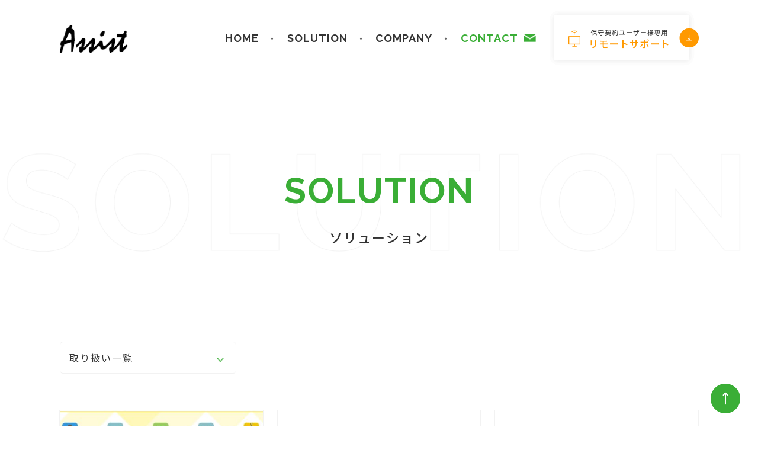

--- FILE ---
content_type: text/html; charset=UTF-8
request_url: https://assist-net.mie.jp/category/groupware/
body_size: 7157
content:
<!DOCTYPE html>
<!--[if lt IE 7 ]> <html class="ie6"> <![endif]-->
<!--[if IE 7 ]> <html class="ie7"> <![endif]-->
<!--[if IE 8 ]> <html class="ie8"> <![endif]-->
<!--[if IE 9 ]> <html class="ie9"> <![endif]-->
<!--[if (gt IE 9)|!(IE)]><!--> <html lang="ja"> <!--<![endif]-->
<head>

<!-- Google Tag Manager -->
<script>(function(w,d,s,l,i){w[l]=w[l]||[];w[l].push({'gtm.start':
new Date().getTime(),event:'gtm.js'});var f=d.getElementsByTagName(s)[0],
j=d.createElement(s),dl=l!='dataLayer'?'&l='+l:'';j.async=true;j.src=
'https://www.googletagmanager.com/gtm.js?id='+i+dl;f.parentNode.insertBefore(j,f);
})(window,document,'script','dataLayer','GTM-WFCKHHW');</script>
<!-- End Google Tag Manager -->

<meta charset="utf-8">
<meta http-equiv="X-UA-Compatible" content="IE=edge">
<meta name="viewport" content="width=device-width, initial-scale=1">

<link rel="stylesheet" href="https://assist-net.mie.jp/wp-content/themes/assist/css/bootstrap.css">
<link rel="stylesheet" href="https://assist-net.mie.jp/wp-content/themes/assist/css/common.css">
<link rel="stylesheet" href="https://assist-net.mie.jp/wp-content/themes/assist/css/style.css">
<link rel="stylesheet" href="https://assist-net.mie.jp/wp-content/themes/assist/css/flexslider.css">
<link rel="stylesheet" href="https://assist-net.mie.jp/wp-content/themes/assist/css/sp_menu.css">
<link rel="preconnect" href="https://fonts.googleapis.com">
<link rel="preconnect" href="https://fonts.gstatic.com" crossorigin>
<link href="https://fonts.googleapis.com/css2?family=Noto+Sans+JP:wght@400;500;700&family=Raleway:wght@600;700;800&display=swap" rel="stylesheet">

<meta name='robots' content='index, follow, max-image-preview:large, max-snippet:-1, max-video-preview:-1' />

	<!-- This site is optimized with the Yoast SEO plugin v26.8 - https://yoast.com/product/yoast-seo-wordpress/ -->
	<title>グループウェア アーカイブ | 株式会社あしすと</title>
	<link rel="canonical" href="https://assist-net.mie.jp/category/groupware/" />
	<meta property="og:locale" content="ja_JP" />
	<meta property="og:type" content="article" />
	<meta property="og:title" content="グループウェア アーカイブ | 株式会社あしすと" />
	<meta property="og:url" content="https://assist-net.mie.jp/category/groupware/" />
	<meta property="og:site_name" content="株式会社あしすと" />
	<meta name="twitter:card" content="summary_large_image" />
	<script type="application/ld+json" class="yoast-schema-graph">{"@context":"https://schema.org","@graph":[{"@type":"CollectionPage","@id":"https://assist-net.mie.jp/category/groupware/","url":"https://assist-net.mie.jp/category/groupware/","name":"グループウェア アーカイブ | 株式会社あしすと","isPartOf":{"@id":"https://assist-net.mie.jp/#website"},"primaryImageOfPage":{"@id":"https://assist-net.mie.jp/category/groupware/#primaryimage"},"image":{"@id":"https://assist-net.mie.jp/category/groupware/#primaryimage"},"thumbnailUrl":"https://assist-net.mie.jp/wp-content/uploads/2021/07/kinton.jpg","breadcrumb":{"@id":"https://assist-net.mie.jp/category/groupware/#breadcrumb"},"inLanguage":"ja"},{"@type":"ImageObject","inLanguage":"ja","@id":"https://assist-net.mie.jp/category/groupware/#primaryimage","url":"https://assist-net.mie.jp/wp-content/uploads/2021/07/kinton.jpg","contentUrl":"https://assist-net.mie.jp/wp-content/uploads/2021/07/kinton.jpg","width":1083,"height":294},{"@type":"BreadcrumbList","@id":"https://assist-net.mie.jp/category/groupware/#breadcrumb","itemListElement":[{"@type":"ListItem","position":1,"name":"ホーム","item":"https://assist-net.mie.jp/"},{"@type":"ListItem","position":2,"name":"グループウェア"}]},{"@type":"WebSite","@id":"https://assist-net.mie.jp/#website","url":"https://assist-net.mie.jp/","name":"株式会社あしすと","description":"三重県伊勢市のコンピュータシステム構築会社","potentialAction":[{"@type":"SearchAction","target":{"@type":"EntryPoint","urlTemplate":"https://assist-net.mie.jp/?s={search_term_string}"},"query-input":{"@type":"PropertyValueSpecification","valueRequired":true,"valueName":"search_term_string"}}],"inLanguage":"ja"}]}</script>
	<!-- / Yoast SEO plugin. -->


<link rel="alternate" type="application/rss+xml" title="株式会社あしすと &raquo; グループウェア カテゴリーのフィード" href="https://assist-net.mie.jp/category/groupware/feed/" />
<style id='wp-img-auto-sizes-contain-inline-css' type='text/css'>
img:is([sizes=auto i],[sizes^="auto," i]){contain-intrinsic-size:3000px 1500px}
/*# sourceURL=wp-img-auto-sizes-contain-inline-css */
</style>
<style id='wp-emoji-styles-inline-css' type='text/css'>

	img.wp-smiley, img.emoji {
		display: inline !important;
		border: none !important;
		box-shadow: none !important;
		height: 1em !important;
		width: 1em !important;
		margin: 0 0.07em !important;
		vertical-align: -0.1em !important;
		background: none !important;
		padding: 0 !important;
	}
/*# sourceURL=wp-emoji-styles-inline-css */
</style>
<style id='wp-block-library-inline-css' type='text/css'>
:root{--wp-block-synced-color:#7a00df;--wp-block-synced-color--rgb:122,0,223;--wp-bound-block-color:var(--wp-block-synced-color);--wp-editor-canvas-background:#ddd;--wp-admin-theme-color:#007cba;--wp-admin-theme-color--rgb:0,124,186;--wp-admin-theme-color-darker-10:#006ba1;--wp-admin-theme-color-darker-10--rgb:0,107,160.5;--wp-admin-theme-color-darker-20:#005a87;--wp-admin-theme-color-darker-20--rgb:0,90,135;--wp-admin-border-width-focus:2px}@media (min-resolution:192dpi){:root{--wp-admin-border-width-focus:1.5px}}.wp-element-button{cursor:pointer}:root .has-very-light-gray-background-color{background-color:#eee}:root .has-very-dark-gray-background-color{background-color:#313131}:root .has-very-light-gray-color{color:#eee}:root .has-very-dark-gray-color{color:#313131}:root .has-vivid-green-cyan-to-vivid-cyan-blue-gradient-background{background:linear-gradient(135deg,#00d084,#0693e3)}:root .has-purple-crush-gradient-background{background:linear-gradient(135deg,#34e2e4,#4721fb 50%,#ab1dfe)}:root .has-hazy-dawn-gradient-background{background:linear-gradient(135deg,#faaca8,#dad0ec)}:root .has-subdued-olive-gradient-background{background:linear-gradient(135deg,#fafae1,#67a671)}:root .has-atomic-cream-gradient-background{background:linear-gradient(135deg,#fdd79a,#004a59)}:root .has-nightshade-gradient-background{background:linear-gradient(135deg,#330968,#31cdcf)}:root .has-midnight-gradient-background{background:linear-gradient(135deg,#020381,#2874fc)}:root{--wp--preset--font-size--normal:16px;--wp--preset--font-size--huge:42px}.has-regular-font-size{font-size:1em}.has-larger-font-size{font-size:2.625em}.has-normal-font-size{font-size:var(--wp--preset--font-size--normal)}.has-huge-font-size{font-size:var(--wp--preset--font-size--huge)}.has-text-align-center{text-align:center}.has-text-align-left{text-align:left}.has-text-align-right{text-align:right}.has-fit-text{white-space:nowrap!important}#end-resizable-editor-section{display:none}.aligncenter{clear:both}.items-justified-left{justify-content:flex-start}.items-justified-center{justify-content:center}.items-justified-right{justify-content:flex-end}.items-justified-space-between{justify-content:space-between}.screen-reader-text{border:0;clip-path:inset(50%);height:1px;margin:-1px;overflow:hidden;padding:0;position:absolute;width:1px;word-wrap:normal!important}.screen-reader-text:focus{background-color:#ddd;clip-path:none;color:#444;display:block;font-size:1em;height:auto;left:5px;line-height:normal;padding:15px 23px 14px;text-decoration:none;top:5px;width:auto;z-index:100000}html :where(.has-border-color){border-style:solid}html :where([style*=border-top-color]){border-top-style:solid}html :where([style*=border-right-color]){border-right-style:solid}html :where([style*=border-bottom-color]){border-bottom-style:solid}html :where([style*=border-left-color]){border-left-style:solid}html :where([style*=border-width]){border-style:solid}html :where([style*=border-top-width]){border-top-style:solid}html :where([style*=border-right-width]){border-right-style:solid}html :where([style*=border-bottom-width]){border-bottom-style:solid}html :where([style*=border-left-width]){border-left-style:solid}html :where(img[class*=wp-image-]){height:auto;max-width:100%}:where(figure){margin:0 0 1em}html :where(.is-position-sticky){--wp-admin--admin-bar--position-offset:var(--wp-admin--admin-bar--height,0px)}@media screen and (max-width:600px){html :where(.is-position-sticky){--wp-admin--admin-bar--position-offset:0px}}
/*wp_block_styles_on_demand_placeholder:697cb4d92499f*/
/*# sourceURL=wp-block-library-inline-css */
</style>
<style id='classic-theme-styles-inline-css' type='text/css'>
/*! This file is auto-generated */
.wp-block-button__link{color:#fff;background-color:#32373c;border-radius:9999px;box-shadow:none;text-decoration:none;padding:calc(.667em + 2px) calc(1.333em + 2px);font-size:1.125em}.wp-block-file__button{background:#32373c;color:#fff;text-decoration:none}
/*# sourceURL=/wp-includes/css/classic-themes.min.css */
</style>
<link rel="https://api.w.org/" href="https://assist-net.mie.jp/wp-json/" /><link rel="alternate" title="JSON" type="application/json" href="https://assist-net.mie.jp/wp-json/wp/v2/categories/3" /><link rel="EditURI" type="application/rsd+xml" title="RSD" href="https://assist-net.mie.jp/xmlrpc.php?rsd" />
<meta name="generator" content="WordPress 6.9" />
<link rel="icon" href="https://assist-net.mie.jp/wp-content/uploads/2021/08/cropped-fav-32x32.png" sizes="32x32" />
<link rel="icon" href="https://assist-net.mie.jp/wp-content/uploads/2021/08/cropped-fav-192x192.png" sizes="192x192" />
<link rel="apple-touch-icon" href="https://assist-net.mie.jp/wp-content/uploads/2021/08/cropped-fav-180x180.png" />
<meta name="msapplication-TileImage" content="https://assist-net.mie.jp/wp-content/uploads/2021/08/cropped-fav-270x270.png" />
</head>
<body>

<!-- Google Tag Manager (noscript) -->
<noscript><iframe src="https://www.googletagmanager.com/ns.html?id=GTM-WFCKHHW"
height="0" width="0" style="display:none;visibility:hidden"></iframe></noscript>
<!-- End Google Tag Manager (noscript) -->

<!-- header -->
<header class="head_area hd">
        <div class="inner">
            <nav class="flex fw-w ai-c jc-sb">
                <div class="img">
                    <a href="https://assist-net.mie.jp"><img src="https://assist-net.mie.jp/wp-content/themes/assist/img/logo_main.png" alt="株式会社あしすと"></a>
                </div>
                <div class="rgt pc768">
                    <ul class="flex jc-sb">
                        <li><a href="https://assist-net.mie.jp">HOME</a></li>
                        <li>・</li>
                        <li><a href="https://assist-net.mie.jp/solution/">SOLUTION</a></li>
                        <li>・</li>
                        <li><a href="https://assist-net.mie.jp/company/">COMPANY</a></li>
                        <li>・</li>
                        <li class="mail"><a href="https://assist-net.mie.jp/contact/">CONTACT</a></li>
                        <li class="remote_head">
                            <a href="https://assist-net.mie.jp/wp-content/themes/assist/exe/ISL-Light-Client.exe" download="ISL-Light-Client.exe">
                                <img src="https://assist-net.mie.jp/wp-content/themes/assist/img/btn_remote1.png" class="remote_btn pc768" alt="保守契約ユーザー様専用 リモートサポート">
                            </a>
                        </li>
                    </ul>
                </div>
                <div class="sp768">
                    <div class="hamburger">
                        <span></span>
                        <span></span>
                        <span></span>
                    </div>

                    <nav class="globalMenuSp">
                        <ul>
                            <li><a href="https://assist-net.mie.jp">HOME</a></li>
                            <li><a href="https://assist-net.mie.jp/solution/">SOLUTION</a></li>
                            <li><a href="https://assist-net.mie.jp/company/">COMPANY</a></li>
                            <li><a href="https://assist-net.mie.jp/contact/">CONTACT</a></li>
                            <li>
                                <a href="http://localhost/assist/wp-content/uploads/2021/07/remote_support.zip"><img src="https://assist-net.mie.jp/wp-content/themes/assist/img/btn_remote1.png" alt="保守契約ユーザー様専用 リモートサポート"></a>
                            </li>
                        </ul>
                    </nav>
                </div>
            </nav>
        </div>
    </header>
    <section class="low_main top-mr solution_main">
        <div class="ttl">
            <h2>SOLUTION</h2>
            <p>ソリューション</p>
        </div>
    </section>

    <section class="solution_archive top_solution top_pb">
        <div class="inner drowdown_area">
            <ul class="dropdwn">
                <li class="dp_arrow">取り扱い一覧
                    <ul class="dropdwn_menu">
                    <li><a href="https://assist-net.mie.jp/solution/">全てのカテゴリ</a></li>
                    <li><a href="https://assist-net.mie.jp/category/erp/">ERP 基幹業務系</a> </li> <li><a href="https://assist-net.mie.jp/category/groupware/">グループウェア</a> </li> <li><a href="https://assist-net.mie.jp/category/%e3%83%a6%e3%83%bc%e3%82%b9%e3%82%a6%e3%82%a7%e3%82%a2/">ユースウェア</a> </li> <li><a href="https://assist-net.mie.jp/category/kintai/">勤怠管理</a> </li> <li><a href="https://assist-net.mie.jp/category/remote/">テレワーク</a> </li>                     </ul>
                </li>
            </ul>
            <div class="box_area flex fw-w ai-fs jc-sb">

                
                <a href="https://assist-net.mie.jp/2021/07/08/%e3%83%91%e3%83%83%e3%82%b1%e3%83%bc%e3%82%b8%e5%b0%8e%e5%85%a5%e3%81%ab%e3%82%88%e3%82%8b%e3%82%b9%e3%83%94%e3%83%bc%e3%83%87%e3%82%a3%e3%83%bc%e3%81%aa%e3%82%b7%e3%82%b9%e3%83%86%e3%83%a0%e6%a7%8b-5/" class="box">
                    <div class="img">
                                                <img width="1083" height="294" src="https://assist-net.mie.jp/wp-content/uploads/2021/07/kinton.jpg" class="attachment-post-thumbnail size-post-thumbnail wp-post-image" alt="" decoding="async" fetchpriority="high" srcset="https://assist-net.mie.jp/wp-content/uploads/2021/07/kinton.jpg 1083w, https://assist-net.mie.jp/wp-content/uploads/2021/07/kinton-300x81.jpg 300w, https://assist-net.mie.jp/wp-content/uploads/2021/07/kinton-1024x278.jpg 1024w, https://assist-net.mie.jp/wp-content/uploads/2021/07/kinton-768x208.jpg 768w" sizes="(max-width: 1083px) 100vw, 1083px" />                                            </div>
                    <p>kintone</p>
                </a>

                
                <a href="https://assist-net.mie.jp/2021/07/08/%e3%83%91%e3%83%83%e3%82%b1%e3%83%bc%e3%82%b8%e5%b0%8e%e5%85%a5%e3%81%ab%e3%82%88%e3%82%8b%e3%82%b9%e3%83%94%e3%83%bc%e3%83%87%e3%82%a3%e3%83%bc%e3%81%aa%e3%82%b7%e3%82%b9%e3%83%86%e3%83%a0%e6%a7%8b-6/" class="box">
                    <div class="img">
                                                <img width="500" height="400" src="https://assist-net.mie.jp/wp-content/uploads/2021/07/appsuite-1.png" class="attachment-post-thumbnail size-post-thumbnail wp-post-image" alt="" decoding="async" srcset="https://assist-net.mie.jp/wp-content/uploads/2021/07/appsuite-1.png 500w, https://assist-net.mie.jp/wp-content/uploads/2021/07/appsuite-1-300x240.png 300w" sizes="(max-width: 500px) 100vw, 500px" />                                            </div>
                    <p>AppSuite</p>
                </a>

                
                <a href="https://assist-net.mie.jp/2021/07/08/%e3%83%91%e3%83%83%e3%82%b1%e3%83%bc%e3%82%b8%e5%b0%8e%e5%85%a5%e3%81%ab%e3%82%88%e3%82%8b%e3%82%b9%e3%83%94%e3%83%bc%e3%83%87%e3%82%a3%e3%83%bc%e3%81%aa%e3%82%b7%e3%82%b9%e3%83%86%e3%83%a0%e6%a7%8b-7/" class="box">
                    <div class="img">
                                                <img width="559" height="301" src="https://assist-net.mie.jp/wp-content/uploads/2021/07/desknets.png" class="attachment-post-thumbnail size-post-thumbnail wp-post-image" alt="" decoding="async" srcset="https://assist-net.mie.jp/wp-content/uploads/2021/07/desknets.png 559w, https://assist-net.mie.jp/wp-content/uploads/2021/07/desknets-300x162.png 300w" sizes="(max-width: 559px) 100vw, 559px" />                                            </div>
                    <p>desknet's NEO</p>
                </a>

                
            </div>
            <div class="pagination">
                <!--ページネーション-->
                            </div>
        </div>
    </section>

    
<section class="top_contact">
        <div class="inner">
            <div class="ttl">
                <h2>CONTACT</h2>
                <p>お問い合わせ</p>
            </div>
            <p class="txt">ご相談・ご意見は<br class="sp">下記よりお願いいたします。</p>
        </div>
    </section>

    <div id="page-top">
        <a id="move-page-top"><img src="https://assist-net.mie.jp/wp-content/themes/assist/img/btn_top.png" alt="トップへ戻る"></a>
    </div>

    <footer class="footer_area hd">
        <div class="inner">
            <a href="https://assist-net.mie.jp/contact/" class="more_btn">CONTACT</a>
            <nav class="flex fw-w ai-c jc-sb">
                <div class="img">
                    <a href="https://assist-net.mie.jp"><img src="https://assist-net.mie.jp/wp-content/themes/assist/img/logo_main_foot.png" alt="株式会社あしすと"></a>
                </div>
                <div class="rgt pc">
                    <ul class="flex jc-sb">
                        <li><a href="https://assist-net.mie.jp">HOME</a></li>
                        <li>・</li>
                        <li><a href="https://assist-net.mie.jp/solution/">SOLUTION</a></li>
                        <li>・</li>
                        <li><a href="https://assist-net.mie.jp/company/">COMPANY</a></li>
                        <li>・</li>
                        <li class="mail"><a href="https://assist-net.mie.jp/contact/">CONTACT</a></li>
                    </ul>
                </div>
                <div class="rgt sp">
                    <ul class="jc-sb">
                        <li><a href="https://assist-net.mie.jp">HOME</a></li>
                        <li><a href="https://assist-net.mie.jp/solution/">SOLUTION</a></li>
                        <li><a href="https://assist-net.mie.jp/company/">COMPANY</a></li>
                        <li class="mail"><a href="https://assist-net.mie.jp/contact/">CONTACT</a></li>
                    </ul>
                </div>
            </nav>
            <div class="btm flex fw-w ai-fe jc-sb">
                <div class="copy">
                    <p>ⓒ 2021 <a href="https://assist-net.mie.jp">ASSIST.</a></p>
                </div>
                <a href="https://assist-net.mie.jp/wp-content/themes/assist/exe/ISL-Light-Client.exe" download="ISL-Light-Client.exe"><img src="https://assist-net.mie.jp/wp-content/themes/assist/img/btn_remote2.png" alt="リモートサポート"></a>
            </div>
        </div>
    </footer>

<script type="text/javascript" src="https://ajax.googleapis.com/ajax/libs/jquery/3.3.1/jquery.min.js"></script>
    <script src="https://unpkg.com/swiper/swiper-bundle.min.js"></script>
    <script type="text/javascript" src="https://assist-net.mie.jp/wp-content/themes/assist/js/bootstrap.js"></script>
    <script type="text/javascript" src="https://assist-net.mie.jp/wp-content/themes/assist/js/common.js"></script>
    <script type="text/javascript" src="https://assist-net.mie.jp/wp-content/themes/assist/js/jquery.flexslider.js"></script>
    <script type="text/javascript" src="https://assist-net.mie.jp/wp-content/themes/assist/js/to-top.js"></script>
    <script type="text/javascript" src="https://assist-net.mie.jp/wp-content/themes/assist/js/spmenu.js"></script>
    <script type="text/javascript" src="https://cdnjs.cloudflare.com/ajax/libs/object-fit-images/3.2.4/ofi.js"></script>
    <script> objectFitImages(); </script>
<script type="speculationrules">
{"prefetch":[{"source":"document","where":{"and":[{"href_matches":"/*"},{"not":{"href_matches":["/wp-*.php","/wp-admin/*","/wp-content/uploads/*","/wp-content/*","/wp-content/plugins/*","/wp-content/themes/assist/*","/*\\?(.+)"]}},{"not":{"selector_matches":"a[rel~=\"nofollow\"]"}},{"not":{"selector_matches":".no-prefetch, .no-prefetch a"}}]},"eagerness":"conservative"}]}
</script>
<script id="wp-emoji-settings" type="application/json">
{"baseUrl":"https://s.w.org/images/core/emoji/17.0.2/72x72/","ext":".png","svgUrl":"https://s.w.org/images/core/emoji/17.0.2/svg/","svgExt":".svg","source":{"concatemoji":"https://assist-net.mie.jp/wp-includes/js/wp-emoji-release.min.js?ver=6.9"}}
</script>
<script type="module">
/* <![CDATA[ */
/*! This file is auto-generated */
const a=JSON.parse(document.getElementById("wp-emoji-settings").textContent),o=(window._wpemojiSettings=a,"wpEmojiSettingsSupports"),s=["flag","emoji"];function i(e){try{var t={supportTests:e,timestamp:(new Date).valueOf()};sessionStorage.setItem(o,JSON.stringify(t))}catch(e){}}function c(e,t,n){e.clearRect(0,0,e.canvas.width,e.canvas.height),e.fillText(t,0,0);t=new Uint32Array(e.getImageData(0,0,e.canvas.width,e.canvas.height).data);e.clearRect(0,0,e.canvas.width,e.canvas.height),e.fillText(n,0,0);const a=new Uint32Array(e.getImageData(0,0,e.canvas.width,e.canvas.height).data);return t.every((e,t)=>e===a[t])}function p(e,t){e.clearRect(0,0,e.canvas.width,e.canvas.height),e.fillText(t,0,0);var n=e.getImageData(16,16,1,1);for(let e=0;e<n.data.length;e++)if(0!==n.data[e])return!1;return!0}function u(e,t,n,a){switch(t){case"flag":return n(e,"\ud83c\udff3\ufe0f\u200d\u26a7\ufe0f","\ud83c\udff3\ufe0f\u200b\u26a7\ufe0f")?!1:!n(e,"\ud83c\udde8\ud83c\uddf6","\ud83c\udde8\u200b\ud83c\uddf6")&&!n(e,"\ud83c\udff4\udb40\udc67\udb40\udc62\udb40\udc65\udb40\udc6e\udb40\udc67\udb40\udc7f","\ud83c\udff4\u200b\udb40\udc67\u200b\udb40\udc62\u200b\udb40\udc65\u200b\udb40\udc6e\u200b\udb40\udc67\u200b\udb40\udc7f");case"emoji":return!a(e,"\ud83e\u1fac8")}return!1}function f(e,t,n,a){let r;const o=(r="undefined"!=typeof WorkerGlobalScope&&self instanceof WorkerGlobalScope?new OffscreenCanvas(300,150):document.createElement("canvas")).getContext("2d",{willReadFrequently:!0}),s=(o.textBaseline="top",o.font="600 32px Arial",{});return e.forEach(e=>{s[e]=t(o,e,n,a)}),s}function r(e){var t=document.createElement("script");t.src=e,t.defer=!0,document.head.appendChild(t)}a.supports={everything:!0,everythingExceptFlag:!0},new Promise(t=>{let n=function(){try{var e=JSON.parse(sessionStorage.getItem(o));if("object"==typeof e&&"number"==typeof e.timestamp&&(new Date).valueOf()<e.timestamp+604800&&"object"==typeof e.supportTests)return e.supportTests}catch(e){}return null}();if(!n){if("undefined"!=typeof Worker&&"undefined"!=typeof OffscreenCanvas&&"undefined"!=typeof URL&&URL.createObjectURL&&"undefined"!=typeof Blob)try{var e="postMessage("+f.toString()+"("+[JSON.stringify(s),u.toString(),c.toString(),p.toString()].join(",")+"));",a=new Blob([e],{type:"text/javascript"});const r=new Worker(URL.createObjectURL(a),{name:"wpTestEmojiSupports"});return void(r.onmessage=e=>{i(n=e.data),r.terminate(),t(n)})}catch(e){}i(n=f(s,u,c,p))}t(n)}).then(e=>{for(const n in e)a.supports[n]=e[n],a.supports.everything=a.supports.everything&&a.supports[n],"flag"!==n&&(a.supports.everythingExceptFlag=a.supports.everythingExceptFlag&&a.supports[n]);var t;a.supports.everythingExceptFlag=a.supports.everythingExceptFlag&&!a.supports.flag,a.supports.everything||((t=a.source||{}).concatemoji?r(t.concatemoji):t.wpemoji&&t.twemoji&&(r(t.twemoji),r(t.wpemoji)))});
//# sourceURL=https://assist-net.mie.jp/wp-includes/js/wp-emoji-loader.min.js
/* ]]> */
</script>
</body>
</html>

--- FILE ---
content_type: text/css
request_url: https://assist-net.mie.jp/wp-content/themes/assist/css/common.css
body_size: 2562
content:
@charset "UTF-8";
@import url('https://fonts.googleapis.com/css2?family=EB+Garamond:wght@500;700&family=Mrs+Saint+Delafield&family=Noto+Serif+JP:wght@400;600&display=swap');
article,
aside,
canvas,
details,
figcaption,
figure,
footer,
header,
hgroup,
menu,
nav,
section,
summary {
    display: block;
}


/*---- reset ----*/

body,
div,
pre,
p,
blockquote,
form,
fieldset,
input,
textarea,
select,
option,
dl,
dt,
dd,
ul,
ol,
li,
h1,
h2,
h3,
h4,
h5,
h6,
table,
th,
td,
embed,
object {
    margin: 0;
    padding: 0;
    vertical-align: baseline;
}

h1,
h2,
h3,
h4,
h5,
h6 {
    font-style: normal;
    font-weight: normal;
    font-size: 100%;
}

table {
    border-collapse: collapse;
    border-spacing: 0;
}

* html table {
    border-collapse: collapse;
}

*:first-child+html table {
    border-collapse: collapse;
}

caption,
th {
    text-align: left;
    font-weight: normal;
}

table,
th,
td,
img {
    border: 0;
}

img,
input {
    vertical-align: top;
}

q:before,
q:after {
    content: '';
}

strong,
em,
address {
    font-weight: normal;
    font-stretch: normal;
    font-style: normal;
}

ul {
    list-style: none;
}

article,
aside,
canvas,
details,
figcaption,
figure,
footer,
header,
hgroup,
menu,
nav,
section,
summary {
    display: block;
    margin: 0;
    padding: 0;
}


/*--- img ---*/

img {
    display: block;
    width: 100%;
    -ms-interpolation-mode: bicubic;
}


/*--- text-align ---*/

.center {
    text-align: center!important;
}

.left {
    text-align: left!important;
}

.right {
    text-align: right!important;
}


/*--- float ---*/

.fl {
    float: left!important;
}

.fr {
    float: right!important;
}


/*--- color ---*/

.black {
    color: #000!important;
}

.gray {
    color: #ccc!important;
}

.red {
    color: #a03735!important;
}

.blue {
    color: #ff0!important;
}

.green {
    color: #0c0!important;
}

.brown {
    color: #960!important;
}

.orange {
    color: #f90!important;
}

.yellow {
    color: #ff0!important;
}


/*--- bg ---*/

.bg_glay {
    background-color: #eee!important;
}

.bg_black {
    background-color: #000!important;
}

.bg_beige {
    background-color: #F3EACE!important;
}


/*--- style ---*/

.normal {
    font-weight: normal!important;
    font-weight: normal!important;
}

.bold {
    font-weight: bold!important;
}

.italic {
    font-style: italic!important;
}


/*--- display ---*/

.none {
    display: none!important;
}

.block {
    display: block!important;
}


/*--- clear ---*/

.clear {
    clear: both;
}

.clearfix:after {
    visibility: hidden;
    display: block;
    font-size: 0;
    content: " ";
    clear: both;
    height: 0;
}

* html .clearfix {
    zoom: 1;
}

*:first-child+html .clearfix {
    zoom: 1;
}


/*ul:after {
visibility: hidden;
display: block;
font-size: 0;
content: " ";
clear: both;
height: 0;
}*/

* html ul {
    zoom: 1;
}

*:first-child+html ul {
    zoom: 1;
}


/*--- hover ---*/

.hover a:hover img {
    opacity: 1;
    -webkit-animation: flash 1.5s;
    animation: flash 1.5s;
}

@-webkit-keyframes flash {
    0% {
        opacity: .4;
    }
    100% {
        opacity: 1;
    }
}

@keyframes flash {
    0% {
        opacity: .4;
    }
    100% {
        opacity: 1;
    }
}


/*--- margin ---*/

.m0 {
    margin: 0px!important;
}

.m5 {
    margin: 5px!important;
}

.m10 {
    margin: 10px!important;
}

.m15 {
    margin: 15px!important;
}

.m20 {
    margin: 20px!important;
}

.m25 {
    margin: 25px!important;
}

.m30 {
    margin: 30px!important;
}

.m35 {
    margin: 35px!important;
}

.m40 {
    margin: 40px!important;
}

.m45 {
    margin: 45px!important;
}

.m50 {
    margin: 50px!important;
}

.m55 {
    margin: 55px!important;
}

.m60 {
    margin: 60px!important;
}

.m65 {
    margin: 65px!important;
}

.m70 {
    margin: 70px!important;
}

.m75 {
    margin: 75px!important;
}

.m80 {
    margin: 80px!important;
}

.m85 {
    margin: 85px!important;
}

.m90 {
    margin: 90px!important;
}

.m95 {
    margin: 95px!important;
}

.m100 {
    margin: 100px!important;
}

.mt0 {
    margin-top: 0px!important;
}

.mt5 {
    margin-top: 5px!important;
}

.mt10 {
    margin-top: 10px!important;
}

.mt15 {
    margin-top: 15px!important;
}

.mt20 {
    margin-top: 20px!important;
}

.mt25 {
    margin-top: 25px!important;
}

.mt30 {
    margin-top: 30px!important;
}

.mt35 {
    margin-top: 35px!important;
}

.mt40 {
    margin-top: 40px!important;
}

.mt45 {
    margin-top: 45px!important;
}

.mt50 {
    margin-top: 50px!important;
}

.mt55 {
    margin-top: 55px!important;
}

.mt60 {
    margin-top: 60px!important;
}

.mt65 {
    margin-top: 65px!important;
}

.mt70 {
    margin-top: 70px!important;
}

.mt75 {
    margin-top: 75px!important;
}

.mt80 {
    margin-top: 80px!important;
}

.mt85 {
    margin-top: 85px!important;
}

.mt90 {
    margin-top: 90px!important;
}

.mt95 {
    margin-top: 95px!important;
}

.mt100 {
    margin-top: 100px!important;
}

.mt170 {
    margin-top: 170px!important;
}

.mb0 {
    margin-bottom: 0px!important;
}

.mb5 {
    margin-bottom: 5px!important;
}

.mb10 {
    margin-bottom: 10px!important;
}

.mb15 {
    margin-bottom: 15px!important;
}

.mb20 {
    margin-bottom: 20px!important;
}

.mb25 {
    margin-bottom: 25px!important;
}

.mb30 {
    margin-bottom: 30px!important;
}

.mb35 {
    margin-bottom: 35px!important;
}

.mb40 {
    margin-bottom: 40px!important;
}

.mb45 {
    margin-bottom: 45px!important;
}

.mb50 {
    margin-bottom: 50px!important;
}

.mb55 {
    margin-bottom: 55px!important;
}

.mb60 {
    margin-bottom: 60px!important;
}

.mb65 {
    margin-bottom: 65px!important;
}

.mb70 {
    margin-bottom: 70px!important;
}

.mb75 {
    margin-bottom: 75px!important;
}

.mb80 {
    margin-bottom: 80px!important;
}

.mb85 {
    margin-bottom: 85px!important;
}

.mb90 {
    margin-bottom: 90px!important;
}

.mb95 {
    margin-bottom: 95px!important;
}

.mb100 {
    margin-bottom: 100px!important;
}

.ml0 {
    margin-left: 0px!important;
}

.ml5 {
    margin-left: 5px!important;
}

.ml10 {
    margin-left: 10px!important;
}

.ml15 {
    margin-left: 15px!important;
}

.ml20 {
    margin-left: 20px!important;
}

.ml25 {
    margin-left: 25px!important;
}

.ml30 {
    margin-left: 30px!important;
}

.ml35 {
    margin-left: 35px!important;
}

.ml40 {
    margin-left: 40px!important;
}

.ml45 {
    margin-left: 45px!important;
}

.ml50 {
    margin-left: 50px!important;
}

.ml55 {
    margin-left: 55px!important;
}

.ml60 {
    margin-left: 60px!important;
}

.ml65 {
    margin-left: 65px!important;
}

.ml70 {
    margin-left: 70px!important;
}

.ml75 {
    margin-left: 75px!important;
}

.ml80 {
    margin-left: 80px!important;
}

.ml85 {
    margin-left: 85px!important;
}

.ml90 {
    margin-left: 90px!important;
}

.ml95 {
    margin-left: 95px!important;
}

.ml100 {
    margin-left: 100px!important;
}

.mr0 {
    margin-right: 0px!important;
}

.mr5 {
    margin-right: 5px!important;
}

.mr10 {
    margin-right: 10px!important;
}

.mr15 {
    margin-right: 15px!important;
}

.mr20 {
    margin-right: 20px!important;
}

.mr25 {
    margin-right: 25px!important;
}

.mr30 {
    margin-right: 30px!important;
}

.mr35 {
    margin-right: 35px!important;
}

.mr40 {
    margin-right: 40px!important;
}

.mr45 {
    margin-right: 45px!important;
}

.mr50 {
    margin-right: 50px!important;
}

.mr55 {
    margin-right: 55px!important;
}

.mr60 {
    margin-right: 60px!important;
}

.mr65 {
    margin-right: 65px!important;
}

.mr70 {
    margin-right: 70px!important;
}

.mr75 {
    margin-right: 75px!important;
}

.mr80 {
    margin-right: 80px!important;
}

.mr85 {
    margin-right: 85px!important;
}

.mr90 {
    margin-right: 90px!important;
}

.mr95 {
    margin-right: 95px!important;
}

.mr100 {
    margin-right: 100px!important;
}


/*--- padding ---*/

.p0 {
    padding: 0px!important;
}

.p5 {
    padding: 5px!important;
}

.p10 {
    padding: 10px!important;
}

.p15 {
    padding: 15px!important;
}

.p20 {
    padding: 20px!important;
}

.p25 {
    padding: 25px!important;
}

.p30 {
    padding: 30px!important;
}

.p35 {
    padding: 35px!important;
}

.p40 {
    padding: 40px!important;
}

.p45 {
    padding: 45px!important;
}

.p50 {
    padding: 50px!important;
}

.p55 {
    padding: 55px!important;
}

.p60 {
    padding: 60px!important;
}

.p65 {
    padding: 65px!important;
}

.p70 {
    padding: 70px!important;
}

.p75 {
    padding: 75px!important;
}

.p80 {
    padding: 80px!important;
}

.p85 {
    padding: 85px!important;
}

.p90 {
    padding: 90px!important;
}

.p95 {
    padding: 95px!important;
}

.p100 {
    padding: 100px!important;
}

.pt0 {
    padding-top: 0px!important;
}

.pt5 {
    padding-top: 5px!important;
}

.pt10 {
    padding-top: 10px!important;
}

.pt15 {
    padding-top: 15px!important;
}

.pt20 {
    padding-top: 20px!important;
}

.pt25 {
    padding-top: 25px!important;
}

.pt30 {
    padding-top: 30px!important;
}

.pt35 {
    padding-top: 35px!important;
}

.pt40 {
    padding-top: 40px!important;
}

.pt45 {
    padding-top: 45px!important;
}

.pt50 {
    padding-top: 50px!important;
}

.pt55 {
    padding-top: 55px!important;
}

.pt60 {
    padding-top: 60px!important;
}

.pt65 {
    padding-top: 65px!important;
}

.pt70 {
    padding-top: 70px!important;
}

.pt75 {
    padding-top: 75px!important;
}

.pt80 {
    padding-top: 80px!important;
}

.pt85 {
    padding-top: 85px!important;
}

.pt90 {
    padding-top: 90px!important;
}

.pt95 {
    padding-top: 95px!important;
}

.pt100 {
    padding-top: 100px!important;
}

.pb0 {
    padding-bottom: 0px!important;
}

.pb1 {
    padding-bottom: 1px!important;
}

.pb5 {
    padding-bottom: 5px!important;
}

.pb10 {
    padding-bottom: 10px!important;
}

.pb15 {
    padding-bottom: 15px!important;
}

.pb20 {
    padding-bottom: 20px!important;
}

.pb25 {
    padding-bottom: 25px!important;
}

.pb30 {
    padding-bottom: 30px!important;
}

.pb35 {
    padding-bottom: 35px!important;
}

.pb40 {
    padding-bottom: 40px!important;
}

.pb45 {
    padding-bottom: 45px!important;
}

.pb50 {
    padding-bottom: 50px!important;
}

.pb55 {
    padding-bottom: 55px!important;
}

.pb60 {
    padding-bottom: 60px!important;
}

.pb65 {
    padding-bottom: 65px!important;
}

.pb70 {
    padding-bottom: 70px!important;
}

.pb75 {
    padding-bottom: 75px!important;
}

.pb80 {
    padding-bottom: 80px!important;
}

.pb85 {
    padding-bottom: 85px!important;
}

.pb90 {
    padding-bottom: 90px!important;
}

.pb95 {
    padding-bottom: 95px!important;
}

.pb100 {
    padding-bottom: 100px!important;
}

.pl0 {
    padding-left: 0px!important;
}

.pl5 {
    padding-left: 5px!important;
}

.pl10 {
    padding-left: 10px!important;
}

.pl15 {
    padding-left: 15px!important;
}

.pl20 {
    padding-left: 20px!important;
}

.pl25 {
    padding-left: 25px!important;
}

.pl30 {
    padding-left: 30px!important;
}

.pl35 {
    padding-left: 35px!important;
}

.pl40 {
    padding-left: 40px!important;
}

.pl45 {
    padding-left: 45px!important;
}

.pl50 {
    padding-left: 50px!important;
}

.pl55 {
    padding-left: 55px!important;
}

.pl60 {
    padding-left: 60px!important;
}

.pl65 {
    padding-left: 65px!important;
}

.pl70 {
    padding-left: 70px!important;
}

.pl75 {
    padding-left: 75px!important;
}

.pl80 {
    padding-left: 80px!important;
}

.pl85 {
    padding-left: 85px!important;
}

.pl90 {
    padding-left: 90px!important;
}

.pl95 {
    padding-left: 95px!important;
}

.pl100 {
    padding-left: 100px!important;
}

.pr0 {
    padding-right: 0px!important;
}

.pr5 {
    padding-right: 5px!important;
}

.pr10 {
    padding-right: 10px!important;
}

.pr15 {
    padding-right: 15px!important;
}

.pr20 {
    padding-right: 20px!important;
}

.pr25 {
    padding-right: 25px!important;
}

.pr30 {
    padding-right: 30px!important;
}

.pr35 {
    padding-right: 35px!important;
}

.pr40 {
    padding-right: 40px!important;
}

.pr45 {
    padding-right: 45px!important;
}

.pr50 {
    padding-right: 50px!important;
}

.pr55 {
    padding-right: 55px!important;
}

.pr60 {
    padding-right: 60px!important;
}

.pr65 {
    padding-right: 65px!important;
}

.pr70 {
    padding-right: 70px!important;
}

.pr75 {
    padding-right: 75px!important;
}

.pr80 {
    padding-right: 80px!important;
}

.pr85 {
    padding-right: 85px!important;
}

.pr90 {
    padding-right: 90px!important;
}

.pr95 {
    padding-right: 95px!important;
}

.pr100 {
    padding-right: 100px!important;
}

.font80 {
    font-size: 80%;
    !important;
}

.font85 {
    font-size: 85%;
    !important;
}

.font90 {
    font-size: 90%;
    !important;
}

.font95 {
    font-size: 95%;
    !important;
}

.font105 {
    font-size: 105%;
    !important;
}

.font110 {
    font-size: 110%;
    !important;
}

.font115 {
    font-size: 115%;
    !important;
}

.font120 {
    font-size: 120%;
    !important;
}

.font125 {
    font-size: 125%;
    !important;
}

.font130 {
    font-size: 130%;
    !important;
}

.font135 {
    font-size: 135%;
    !important;
}

.font140 {
    font-size: 140%;
    !important;
}

.lh15 {
    line-height: 1.5em;
    !important:
}

.lh16 {
    line-height: 1.6em;
    !important:
}

.lh17 {
    line-height: 1.7em;
    !important:
}

.lh18 {
    line-height: 1.8em;
    !important:
}

.lh19 {
    line-height: 1.9em;
    !important:
}

.lh20 {
    line-height: 2.0em;
    !important:
}

.pre {
    padding-left: 1em;
    text-indent: -1em;
    !important:
}

--- FILE ---
content_type: text/css
request_url: https://assist-net.mie.jp/wp-content/themes/assist/css/style.css
body_size: 7652
content:
    @charset "UTF-8";
    /* CSS Documinstallent */
    
    html {
        font-size: 62.5%;
    }
    
    body {
        width: 100%;
        height: 100%;
        font-family: 'Noto Sans JP', sans-serif;
        font-weight: 400;
        font-size: 1.5rem;
        color: #333;
        letter-spacing: 0.2rem;
        background-color: #fff;
    }
    
    a {
        color: #333;
    }
    
    a:hover {
        color: inherit;
    }
    /* ------------------------------------- /
/   common
/* ------------------------------------- */
    
    .inner {
        max-width: 1080px;
        margin: 0 auto;
    }
    
    .inner_60 {
        padding: 0 60px;
    }
    
    .flex {
        display: flex;
    }
    
    .flex-all {
        display: flex;
        justify-content: space-between;
        flex-wrap: wrap;
        align-items: flex-start;
    }
    
    .jc-sb {
        justify-content: space-between;
    }
    
    .jc-c {
        justify-content: center;
    }
    
    .fw-w {
        flex-wrap: wrap;
    }
    
    .ai-c {
        align-items: center;
    }
    
    .ai-fs {
        align-items: flex-start;
    }
    
    .ai-fe {
        align-items: flex-end;
    }
    
    a.opa {
        transition: 0.5s;
    }
    
    a.opa:hover {
        opacity: 0.5;
        transition: 0.5s;
    }
    
    .pc {
        display: block!important;
    }
    
    .sp {
        display: none!important;
    }
    
    .pc1024 {
        display: block!important;
    }
    
    .sp1024 {
        display: none!important;
    }
    
    .pc768 {
        display: block!important;
    }
    
    .sp768 {
        display: none!important;
    }
    
    @media (max-width: 1024px) {
        .inner {
            padding: 0 20px;
        }
        .pc1024 {
            display: none!important;
        }
        .sp1024 {
            display: block!important;
        }
    }
    
    @media (max-width: 768px) {
        .inner_60 {
            padding: 0 10px;
        }
        .pc-menu {
            display: none!important;
        }
        .pc768 {
            display: none!important;
        }
        .sp768 {
            display: block!important;
        }
    }
    
    @media (max-width: 500px) {
        .inner {
            padding: 0 10px;
        }
        .pc {
            display: none!important;
        }
        .sp {
            display: block!important;
        }
    }
    
    @media(min-width: 768px) {
        a[href^="tel:"] {
            pointer-events: none;
        }
    }
    
    a {
        text-decoration: none;
        color: #333333;
    }
    /* ------------------------------------- /
/   common2
/* ------------------------------------- */
    
    .inner800 {
        max-width: 800px;
        margin: 0 auto;
    }
    
    .top-mr {
        margin-top: 129px;
    }

    @media(max-width: 768px) {
        .top-mr {
            margin-top: 94px;
        }
    }
    
    @media(max-width: 500px) {
        .top-mr {
            margin-top: 65px;
        }
    }
    
    .ttl {
        font-size: 4.8rem;
        font-weight: 700;
        text-align: center;
        margin-bottom: 70px;
    }
    
    .ttl h2 {
        font-size: 4.8rem;
        font-weight: 700;
        text-align: center;
        margin-bottom: 30px;
        font-family: 'Raleway', sans-serif;
        line-height: 1.1;
    }
    
    .ttl p {
        font-size: 2rem;
        font-weight: 500;
        text-align: center;
        color: #3AAE36;
    }
    
    a.more_btn {
        width: 180px;
        background-color: #fff;
        border: 1px solid #3AAE36;
        color: #666;
        border-radius: 50px;
        padding: 20px 0;
        margin: 0 auto;
        transition: 0.5s;
        font-family: 'Raleway', sans-serif;
        font-size: 2rem;
        display: block;
        text-align: center;
    }
    
    a.more_btn:hover {
        background-color: #3AAE36;
        border: 1px solid #3AAE36;
        color: #fff;
        transition: 0.5s;
    }
    
    .top_pb {
        padding-bottom: 150px;
    }
    
    .top_pt {
        padding-top: 150px;
    }
    
    .low_pt {
        padding-top: 80px;
    }
    
    .bk_img {
        background-position: center top 50px;
        background-repeat: no-repeat;
        background-size: contain;
    }
    
    .bk_gray {
        background-image: url(../img/bk_gray.png);
        background-size: 100% 240px;
        background-repeat: no-repeat;
        background-position: center bottom 185px;
    }
    
    .low_main {
        padding: 160px 0 40px;
        background-repeat: no-repeat;
        background-position: center bottom -66px;
        background-size: contain;
    }
    
    .low_main.solution_main {
        background-image: url(../img/low_ttl_soli.png);
    }
    
    .low_main.company_main {
        background-image: url(../img/low_ttl_com.png);
    }
    
    .low_main.contact_main {
        background-image: url(../img/low_ttl_con.png);
    }
    
    .low_main .ttl {
        font-weight: 700;
        text-align: center;
        margin-bottom: 0;
    }
    
    .low_main .ttl h2 {
        font-size: 6rem;
        font-weight: 700;
        text-align: center;
        margin-bottom: 30px;
        font-family: 'Raleway', sans-serif;
        line-height: 1.1;
        color: #3AAE36;
    }
    
    .low_main .ttl p {
        font-size: 2.2rem;
        font-weight: 500;
        text-align: center;
        color: #333;
    }
    
    @media (max-width: 1440px) {
        .low_main {
            background-position: center bottom -20px;
        }
    }
    
    @media (max-width: 1024px) {}
    
    @media (max-width: 768px) {
        .top_pb {
            padding-bottom: 120px;
        }
        .top_pt {
            padding-top: 120px;
        }
        .bk_gray {
            background-position: center bottom 93px;
        }
        .low_main {
            background-position: center bottom 25px;
        }
    }
    
    @media (max-width: 500px) {
        .ttl h2 {
            font-size: 3.5rem;
        }
        .ttl p {
            font-size: 1.6rem;
        }
        .top_pb {
            padding-bottom: 60px;
        }
        .top_pt {
            padding-top: 60px;
        }
        .low_pt {
            padding-top: 60px;
        }
        .low_main {
            padding: 60px 0 40px;
            background-position: center top 68px;
        }
        .low_main.solution_main {
            background-image: url(../img/low_ttl_soli_sp.png);
        }
        .low_main.company_main {
            background-image: url(../img/low_ttl_com_sp.png);
        }
        .low_main.contact_main {
            background-image: url(../img/low_ttl_con_sp.png);
        }
        .low_main .ttl h2 {
            font-size: 5rem;
            margin-bottom: 15px;
        }
        .low_main .ttl p {
            font-size: 1.8rem;
        }
    }
    
    @media (max-width: 425px) {}
    
    @media (max-width: 375px) {}
    /* ------------------------------------- /
/   header
/* ------------------------------------- */
    
    .head_area {
        padding: 10px 0;
        color: #666;
        background-color: #fff;
        position: fixed;
        width: 100%;
        top: 0;
        z-index: 999;
        border-bottom: 1px solid #E6E6E6;
    }
    
    .hd .img {
        max-width: 120px;
    }
    
    .hd .img img {
        width: 100%;
        height: auto;
    }
    
    .hd .rgt {
        max-width: 800px;
        width: 100%;
    }
    @media (min-width: 769px) {
    nav ul li{
        display: -webkit-box; /* safari, Chrome */
        display: -moz-box;    /* Firefox */
        display: -o-box;      /* Opera */
        display: -ms-box;     /* IE */
        display: box;         /* ベンダープレフィックスなし */
    }

    nav ul li a{
        display: block;
    }

    nav ul li{
        -webkit-box-align: center; /* safari, Chrome */
        -moz-box-align: center;    /* Firefox */
        -o-box-align: center;      /* Opera */
        -ms-box-align: center;     /* IE */
        box-align: center;         /* ベンダープレフィックスなし */
    }
}
    
    nav ul li a {
        font-size: 1.8rem;
        font-weight: 700;
        font-family: 'Raleway', sans-serif;
        letter-spacing: 0.1rem;
    }
    
    nav ul li a:hover {
        opacity: 1!important;
        color: #333;
    }
    
    nav ul li.mail a {
        padding-right: 30px;
        color: #3AAE36;
        background-image: url(../img/logo_mail.png);
        background-position: right center;
        background-repeat: no-repeat;
        background-size: 20px;
    }
    
    nav ul li img {
        max-width: 250px;
        margin: 0 auto;
    }

    .remote_head img.remote_btn{
        max-width: 260px;
    }
    
    @media (max-width: 768px) {
        .head_area {
            padding: 10px 0;
        }
        .head_area .img {
            max-width: 120px;
        }
    }
    
    @media (max-width: 500px) {
        .head_area .img {
            max-width: 80px;
        }
    }
    /*---------------------------------  /
/*  mv_area
/*--------------------------------- */
    
    .mv_area {
        width: 100%;
        height: 90vh;
        overflow: hidden;
        position: relative;
    }
    
    .mv_area img.bk-img {
        animation: animationZoom 30s ease-in-out 0s infinite normal;
        object-fit: cover;
        font-family: 'object-fit: cover;';
        /*IE対策*/
        width: 100%;
        height: 100%;
        filter: brightness(0.8);
    }
    
    @keyframes animationZoom {
        50% {
            transform: scale(1.1);
        }
    }
    
    .mv_area .abs {
        max-width: 1080px;
        width: 100%;
        position: absolute;
        top: 50%;
        left: 50%;
        transform: translate(-50%, -50%);
        z-index: 50;
        padding: 0 10px;
    }
    
    .mv_area .lft {
        width: 35%;
        height: auto;
    }
    
    .mv_area .rgt {
        width: 60%;
        position: relative;
    }
    
    .mv_area .rgt::after {
        position: absolute;
        content: "";
        width: 110px;
        height: 115px;
        top: 7%;
        right: 167px;
        background-image: url(../img/bk_view.png);
        background-repeat: no-repeat;
        background-size: contain;
    }
    
    .mv_area .rgt a {
        font-size: 2.4rem;
        font-weight: 900;
        font-family: 'Raleway', sans-serif;
        color: #EDFFD4;
        text-align: right;
        margin-left: auto;
        display: block;
        padding: 50px 0 50px 0;
        position: relative;
    }
    
    .mv_area .rgt.pc a span {
        animation: wave-text 3s linear 5s infinite;
        display: inline-block;
    }
    /* アニメーション開始タイミングをずらす */
    
    .mv_area .rgt.pc a span:nth-child(1) {
        animation-delay: 0.0s;
    }
    
    .mv_area .rgt.pc a span:nth-child(2) {
        animation-delay: 0.1s;
    }
    
    .mv_area .rgt.pc a span:nth-child(3) {
        animation-delay: 0.2s;
    }
    
    .mv_area .rgt.pc a span:nth-child(4) {
        animation-delay: 0.3s;
    }
    
    .mv_area .rgt.pc a span:nth-child(5) {
        animation-delay: 0.4s;
    }
    
    .mv_area .rgt.pc a span:nth-child(6) {
        animation-delay: 0.5s;
    }
    
    .mv_area .rgt.pc a span:nth-child(7) {
        animation-delay: 0.6s;
    }
    
    .mv_area .rgt.pc a span:nth-child(8) {
        animation-delay: 0.7s;
    }
    
    .mv_area .rgt.pc a span:nth-child(9) {
        animation-delay: 0.8s;
    }
    
    .mv_area .rgt.pc a span:nth-child(10) {
        animation-delay: 0.9s;
    }
    
    .mv_area .rgt.pc a span:nth-child(11) {
        animation-delay: 1.0s;
    }
    
    .mv_area .rgt.pc a span:nth-child(12) {
        animation-delay: 1.1s;
    }
    
    @keyframes wave-text {
        00% {
            transform: translateY(0em);
        }
        05% {
            transform: translateY(-0.1em);
        }
        100% {
            transform: translateY(0em);
        }
    }
    
    .mv_area .rgt a::before {
        position: absolute;
        content: "";
        width: 400px;
        height: 1px;
        top: 50%;
        left: 0;
        background-color: #fff;
        animation: arrowlong01 1.5s ease infinite;
    }
    
    .mv_area .rgt a::after {
        position: absolute;
        content: "";
        width: 63%;
        height: 1px;
        top: 50%;
        left: 0;
        background-color: rgba(255, 255, 255, 0.3);
    }
    
    .mv_area img.remote_btn {
        position: absolute;
        max-width: 350px;
        bottom: 3%;
        right: 5%;
        transition: 0.5s;
    }
    
    .mv_area img.remote_btn:hover {
        transition: 0.5s;
        opacity: 0.8;
    }
    
    @keyframes arrowlong01 {
        0% {
            width: 0;
            opacity: 1
        }
        100% {
            width: 63%;
            opacity: 1
        }
    }
    
    @media (max-width: 1024px) {
        @keyframes arrowlong01 {
            0% {
                width: 0;
                opacity: 1
            }
            100% {
                width: 58%;
                opacity: 1
            }
        }
        .mv_area .rgt a::after {
            width: 58%;
        }
        .mv_area img.remote_btn {
            right: 10px;
        }
    }
    
    @media (max-width: 768px) {
        @keyframes arrowlong01 {
            0% {
                width: 0;
                opacity: 1
            }
            100% {
                width: 40%;
                opacity: 1
            }
        }
        .mv_area .rgt a::after {
            width: 40%;
        }
        .mv_area {
            height: 600px;
        }
    }
    
    @media (max-width: 500px) {
        .mv_area {
            width: 100%;
            height: 500px;
            position: relative;
        }
        .mv_area .abs {
            padding: 0 30px;
        }
        .mv_area .lft {
            width: 100%;
            margin-bottom: 50px;
        }
        .mv_area img.bk-img {
            animation: animationZoom 30s ease-in-out 0s infinite normal;
            object-fit: cover;
            font-family: 'object-fit: cover;';
            /*IE対策*/
            width: 100%;
            height: 500px;
        }
        .mv_area .rgt {
            width: 100%;
        }
        .mv_area .rgt::after {
            display: none;
        }
        .sp-rgt {
            max-width: 1080px;
            width: 100%;
            position: absolute;
            bottom: 5%;
            left: 50%;
            transform: translate(-50%, -50%);
            z-index: 50;
            padding: 0 10px;
        }
        .mv_area .rgt a {
            padding: 0;
            font-size: 1.8rem;
        }
        @keyframes arrowlong01 {
            0% {
                width: 0;
                opacity: 1
            }
            100% {
                width: 50%;
                opacity: 1
            }
        }
        .mv_area .rgt a::after {
            width: 50%;
        }
    }
    
    @media (max-width: 375px) {
        @keyframes arrowlong01 {
            0% {
                width: 0;
                opacity: 1
            }
            100% {
                width: 40%;
                opacity: 1
            }
        }
        .mv_area .rgt a::after {
            width: 40%;
        }
    }
    /*---------------------------------  /
/*  top_remote
/*--------------------------------- */
    
    .top_remote {
        padding: 80px 0 0;
        width: 100%;
    }
    
    .top_remote .ttl {
        margin-bottom: 0;
        position: relative;
        padding-top: 20px;
    }
    
    .top_remote .ttl::before {
        position: absolute;
        content: "";
        width: 40px;
        height: 1px;
        bottom: -45px;
        left: 0;
        background-color: #3AAE36;
    }
    
    .top_remote .ttl h2 {
        font-size: 3.6rem;
        font-weight: 700;
        text-align: left;
    }
    
    .top_remote .ttl p {
        font-size: 2rem;
        font-weight: 500;
        text-align: left;
    }
    
    .top_remote img {
        max-width: 450px;
        transition: 0.5s;
    }
    
    .top_remote img:hover {
        max-width: 450px;
        transition: 0.5s;
        opacity: 0.5;
    }
    
    @media (max-width: 1440px) {}
    
    @media (max-width: 1024px) {}
    
    @media (max-width: 768px) {
        .top_remote .ttl {
            width: 100%;
            margin-bottom: 20px;
        }
        .top_remote .ttl::before {
            display: none;
        }
        .top_remote .ttl h2 {
            text-align: center;
        }
        .top_remote .ttl p {
            text-align: center;
        }
        .top_remote img {
            max-width: 450px;
            transition: 0.5s;
        }
        .top_remote a {
            margin: 0 auto;
            display: block;
        }
    }
    
    @media (max-width: 500px) {}
    
    @media (max-width: 425px) {}
    
    @media (max-width: 375px) {}
    
    {
        font-family: 'Raleway', sans-serif;
    }
    /*---------------------------------  /
/*  top_solution
/*--------------------------------- */
    
    .top_solution {
        margin-top: 120px;
    }
    
    .top_solution .bk_img {
        background-image: url(../img/bk_sol.png);
    }
    
    .top_solution .box_area {
        margin-bottom: 70px;
    }
    
    .top_solution a.box {
        width: calc(33.333333% - 15px);
        display: block;
    }
    
    .top_solution a.box .img {
        overflow: hidden;
        margin-bottom: 30px;
    }
    
    .top_solution a.box .img img {
        width: 100%;
        height: 230px;
        object-fit: cover;
        font-family: 'object-fit: cover;';
        background-color: #fff;
        /*IE対策*/
        border: 1px solid #f2f2f2;
    }
    
    .top_solution a.box p {
        font-weight: 400;
        font-size: 1.8rem;
        padding: 0 30px;
        line-height: 1.6;
    }
    
    @media (max-width: 768px) {
        .top_solution a.box {
            width: 100%;
            margin-bottom: 30px;
        }
        .top_solution a.box .img {
            overflow: hidden;
            margin-bottom: 15px;
        }
    }
    
    @media (max-width: 500px) {
        .top_solution a.box p {
            padding: 0;
        }
        .top_solution a.box .img img {
            width: 100%;
            height: 200px;
            object-fit: cover;
            font-family: 'object-fit: cover;';
            /*IE対策*/
        }
        .top_solution {
            margin-top: 60px;
        }
    }
    /*---------------------------------  /
/*  top_partners
/*--------------------------------- */
    
    .top_partners .bk_img {
        background-image: url(../img/bk_part.png);
    }
    
    .top_partners .box_area::after {
        width: calc(25% - 10px);
        display: block;
        content: "";
    }
    
    .top_partners .box_area a.box {
        width: calc(25% - 10px);
        margin-bottom: 20px;
        display: block;
        transition: 0.5s;
    }
    
    .top_partners .box_area a.box:hover {
        opacity: 0.3;
        transition: 0.5s;
    }
    
    .top_partners .box_area a.box img {
        width: 100%;
        height: auto;
    }
    
    @media (max-width: 500px) {
        .top_partners .box_area::after {
            width: calc(33.333333% - 5px);
        }
        .top_partners .box_area a.box {
            width: calc(33.333333% - 5px);
            margin-bottom: 10px;
        }
    }
    
    {
        font-family: 'Raleway', sans-serif;
    }
    /*---------------------------------  /
/*  top_contact
/*--------------------------------- */
    
    .top_contact p.txt {
        font-weight: 400;
        font-size: 2.2rem;
        text-align: center;
    }
    
    @media (max-width: 500px) {
        .top_contact {
            padding-bottom: 0;
        }
        .top_contact p.txt {
            font-size: 1.8rem;
            line-height: 1.6;
        }
    }
    /*---------------------------------  /
/*  dropdown
/*--------------------------------- */
    
    .drowdown_area .dropdwn {
        max-width: 300px;
        display: flex;
        margin: 0 auto 0 0;
    }
    
    .drowdown_area .dp_arrow {
        position: relative;
    }
    
    .drowdown_area .dp_arrow::before {
        position: absolute;
        content: "";
        width: 12px;
        height: 7px;
        top: 50%;
        right: 20px;
        background-image: url(../img/arrow_dp.png);
        background-size: cover;
        background-repeat: no-repeat;
    }
    
    .drowdown_area ul {
        text-align: left;
        list-style-type: none;
        margin: 0 auto;
        padding-bottom: 60px;
        color: #333;
    }
    
    .drowdown_area li {
        position: relative;
        padding: 15px 0 15px 15px;
        display: block;
        cursor: pointer;
        border-radius: 5px;
    }
    
    .drowdown_area .dropdwn>li {
        width: 100%;
        margin: 1px;
        background-color: #fff;
        border: 1px solid #F2F2F2;
        display: inline;
        font-size: 1.6rem;
    }
    
    .drowdown_area .dropdwn_menu {
        width: 100%;
        display: none;
        position: absolute;
        margin-left: -15px;
        margin-top: 15px;
        padding: 0;
        background-color: #fff;
        border: 1px solid #F2F2F2;
    }
    
    .drowdown_area .dropdwn_menu l {
        width: 100%;
    }
    
    .drowdown_area .dropdwn_menu li:hover {
        background: rgba(200, 200, 200, 0.1)
    }
    
    .drowdown_area .dropdwn_menu li a {
        padding: 0;
        margin: -5px 5px -5px -5px;
        display: block;
        color: #333;
    }
    
    .drowdown_area li a:hover {
        color: #000;
    }
    /*---------------------------------  /
/*  solution_archive
/*--------------------------------- */
    
    .solution_main .bk_img {
        background-image: url(../img/low_ttl_soli.png);
    }
    
    .solution_archive .box_area::after {
        display: block;
        content: "";
        width: calc(33.333333% - 15px);
    }
    
    .solution_archive a.box {
        margin-bottom: 80px;
    }
    
    .solution_archive .inner {
        border-bottom: 1px solid #E6E6E6;
    }
    
    @media (max-width: 768px) {
        .solution_archive .box_area::after {
            width: calc(33.333333% - 7px);
        }
        .solution_archive a.box {
            width: calc(33.333333% - 7px);
        }
        .solution_archive a.box p {
            padding: 0;
        }
        .top_solution a.box .img img {
            height: 185px;
        }
    }
    
    @media (max-width: 500px) {
        .solution_archive a.box {
            width: calc(50% - 5px);
        }
        .top_solution a.box .img img {
            height: 150px;
        }
        .solution_archive a.box {
            margin-bottom: 30px;
        }
        .solution_archive a.box p {
            font-size: 1.5rem;
        }
    }
    /*---------------------------------  /
/*  solution_single
/*--------------------------------- */
    
    .low_bb {
        border-bottom: 1px solid #E6E6E6;
        padding-bottom: 150px;
    }
    
    .solution_single h1 {
        font-size: 2.4rem;
        font-weight: 400;
        padding: 0 10px 20px;
        border-bottom: 1px solid #3AAE36;
        margin-bottom: 60px;
        line-height: 1.6;
    }
    
    .solution_single img {
        height: auto;
        margin: 0 auto;
        margin-bottom: 60px;
    }
    
    .solution_single p {
        font-size: 1.8rem;
        font-weight: 400;
        line-height: 1.8;
        margin-bottom: 60px;
    }
    
    .solution_single h2 {
        padding: 20px 30px;
        background-color: #F2F2F2;
        font-size: 2rem;
        font-weight: 400;
        line-height: 1.8;
        margin-bottom: 60px;
    }
    
    .solution_single h3 {
        padding: 2px 0 2px 25px;
        font-size: 1.8rem;
        font-weight: 500;
        line-height: 1.8;
        margin-bottom: 60px;
        border-left: 1px solid #3AAE36;
    }

    .solution_single a.more_btn {
        font-family: 'Noto Sans JP', sans-serif;
        font-weight: 500;
    }
    
    @media (max-width: 500px) {
        .low_bb {
            border-bottom: 1px solid #E6E6E6;
            padding-bottom: 60px;
        }
    }
    /*---------------------------------  /
/*  company_page
/*--------------------------------- */
    
    .company_page .boxbtm {
        margin-bottom: 120px;
    }
    
    .company_page .lft {
        width: 25%;
    }
    
    .company_page .lft .com_ttl {
        padding: 90px 45px;
        max-width: 250px;
        background-color: #3AAE36;
        text-align: center;
        color: #fff;
        border-radius: 5px;
    }
    
    .company_page .lft .com_ttl h2 {
        font-size: 3.6rem;
        margin-bottom: 15px;
    }
    
    .company_page .lft .com_ttl p {
        font-size: 2rem;
        font-weight: 700;
        font-family: 'Raleway', sans-serif;
    }
    
    .company_page .rgt {
        width: 65%;
    }
    
    .company_page .box2 .lft {
        order: 2;
    }
    
    .company_page .box2 .rgt {
        order: 1;
    }
    
    .company_page dl {
        display: flex;
        flex-wrap: wrap;
        padding: 25px 10px;
        border-bottom: 1px solid #CCCCCC;
    }
    
    .company_page dl dt {
        width: 25%;
        font-size: 1.6rem;
        font-weight: 400;
        color: #999;
        line-height: 1.8;
    }
    
    .company_page dl dd {
        width: 70%;
        font-size: 1.6rem;
        font-weight: 400;
        line-height: 1.8;
    }
    
    .company_page iframe {
        height: 400px;
        width: 100%;
        filter: grayscale();
    }
        
    .company_page .box2 p.txt{
        font-size: 1.6rem;
        font-weight: 500;
        line-height: 2.2;
        margin-bottom: 40px;
        letter-spacing: 0.3rem;
    }

    .company_page .box2 .flex_area{
        margin-bottom: 60px;
    }

    .company_page .box2 .flex_area .box{
        width: calc(33.333333% - 10px);
        padding: 25px;
        border: 1px solid #3aae36;
        border-radius: 5px;
    }

    .company_page .box2 .flex_area .box h3{
        font-size: 2.2rem;
        font-weight: 700;
        text-align: center;
        line-height: 1.4;
        font-family: 'Raleway', sans-serif;
        color: #3aae36;
        margin-bottom: 20px;
    }

    .company_page .box2 .flex_area .box h3 span{
        font-size: 1.4rem;
        font-weight: 500;
        font-family: 'Noto Sans JP', sans-serif;
    }

    .company_page .box2 .flex_area .box p{
        font-size: 1.4rem;
        line-height: 1.7;
        text-align: justify;
        text-justify: inter-ideograph;
        letter-spacing: 0.1rem;
    }

    .company_page .box2 .bus_area .box{
        padding: 30px 5px;
        border-top: 1px solid #ccc;
    }

    .company_page .box2 .bus_area .box:last-child{
        border-bottom: 1px solid #ccc;
    }

    .company_page .box2 .bus_area .box h3{
        margin-bottom: 25px;
        font-size: 2rem;
        color: #3aae36;
        font-weight: 700;
    }

    .company_page .box2 .bus_area .box p{
        line-height: 1.7;
        text-align: justify;
        text-justify: inter-ideograph;
    }


    
    .com_bb {
        padding-bottom: 120px;
    }
    
    @media (max-width: 1440px) {}
    
    @media (max-width: 1024px) {
        .company_page .lft {
            width: 35%;
        }
        .company_page .rgt {
            width: 65%;
        }
    }
    
    @media (max-width: 768px) {
        .company_page .lft {
            width: 100%;
            order: 1!important;
        }
        .company_page .rgt {
            width: 100%;
            order: 2!important;
        }
        .company_page .lft .com_ttl {
            padding: 8px 30px;
            max-width: 100%;
            margin-bottom: 15px;
        }
        .company_page .lft .com_ttl h2 {
            font-size: 2.4rem;
            margin-bottom: 5px;
        }
        .company_page .lft .com_ttl p {
            font-size: 1.2rem;
        }
        .company_page .box2 .flex_area .box{
            width:100%;
            margin-bottom: 20px;
        }
    }
    
    @media (max-width: 500px) {
        .company_page .boxbtm {
            margin-bottom: 60px;
        }
        .company_page .lft .com_ttl {
            padding: 8px 30px;
            max-width: 100%;
            margin-bottom: 15px;
        }
        .company_page .lft .com_ttl h2 {
            font-size: 2.4rem;
            margin-bottom: 5px;
        }
        .company_page .lft .com_ttl p {
            font-size: 1.2rem;
        }
        .company_page dl {
            padding: 15px 5px;
        }
        .company_page dl dt {
            width: 100%;
            font-size: 1.5rem;
        }
        .company_page dl dd {
            width: 100%;
            font-size: 1.5rem;
        }
        .company_page .box2 .flex_area .box{
            padding: 25px 15px;
        }
    }
    /*---------------------------------  /
/*  contact_box
/*--------------------------------- */
    
    .contact_box dl {
        width: 100%;
        border-collapse: separate;
        display: flex;
        flex-wrap: wrap;
        margin-bottom: 50px;
        justify-content: space-between;
        align-items: flex-start;
    }
    
    .contact_box dt {
        width: 25%;
        font-size: 1.7rem;
        position: relative;
    }
    
    .contact_box dd {
        width: 70%;
    }
    
    .contact_box dl:nth-child(3) dt::before,
    .contact_box dl:nth-child(4) dt::before,
    .contact_box dl:nth-child(5) dt::before,
    .contact_box dl:nth-child(7) dt::before {
        position: absolute;
        content: "必須";
        font-size: 1.4rem;
        top: 20%;
        right: 0;
        color: #3AAE36;
    }
    
    .contact_box dd ul {
        width: 100%;
    }
    
    .contact_box dd ul li {
        width: 47%;
    }
    
    .contact_box dd input {
        width: 100%;
        height: 40px;
        background-color: #F2F2F2;
        border: none;
        outline: none;
        padding: 12px;
        font-size: 1.5rem;
        border-radius: 5px;
    }
    
    .contact_box dd textarea {
        width: 100%;
        background-color: #F2F2F2;
        border: none;
        outline: none;
        padding: 12px;
        font-size: 1.5rem;
        border-radius: 5px;
    }
    
    .btn_area .contact_form_btn {
        max-width: 200px;
        text-align: center;
        color: #fff;
    }
    
    .btn_area .submit_btn {
        font-size: 1.5rem;
        padding: 15px 70px;
        background-color: #3AAE36;
        text-align: center;
        border: none;
        transition: 0.5;
        outline: none;
        border-radius: 5px;
    }
    
    .btn_area .submit_btn:hover {
        opacity: 0.5;
        transition: 0.5s;
    }
    
    .contact_box img {
        max-width: 137px;
        margin: 0 auto;
        transition: 0.5s;
    }
    
    .contact_box img:hover {
        opacity: 0.5;
        transition: 0.5s;
    }
    
    a.riset_btn {
        font-size: 1.6rem;
        color: #999;
        padding-bottom: 8px;
        border-bottom: 1px solid #999;
    }
    
    .confirm_txt {
        text-align: center;
        font-size: 1.5rem;
        line-height: 1.8;
        margin-bottom: 30px;
    }
    
    @media (max-width: 1024px) {
        .btn_area .contact_form_btn {
            max-width: 200px;
            text-align: center;
            color: #fff;
        }
    }
    
    @media (max-width: 768px) {
        .contact_box dl {
            margin-bottom: 20px;
        }
        .contact_box dt {
            width: 100%;
            font-size: 1.8rem;
            position: relative;
            margin-bottom: 10px;
        }
        .contact_box dd {
            width: 100%;
        }
        .contact_box dd ul li {
            width: 49%;
        }
        .contact_box dl:nth-child(3) dt::before,
        .contact_box dl:nth-child(4) dt::before,
        .contact_box dl:nth-child(5) dt::before,
        .contact_box dl:nth-child(7) dt::before {
            position: absolute;
            content: "必須";
            font-size: 1.4rem;
            top: 20%;
            left: 180px;
            color: #3AAE36;
        }
    }
    
    @media (max-width: 500px) {
        .contact_box dt {
            width: 100%;
        }
        .contact_box dd input {
            width: 100%;
        }
        .contact_box dd textarea {
            width: 100%;
        }
        .btn_area .submit_btn {
            padding: 20px 35px;
        }
    }
    /*---------------------------------  /
/*  policy_area
/*--------------------------------- */
    
    .policy_area {
        width: 70%;
        margin-left: auto;
    }
    
    .policy_area .box {
        padding: 35px;
        background-color: #fff;
        border: 1px solid #CCC;
        height: 200px;
        overflow-y: auto;
        border-radius: 3px;
        color: #999;
        margin-bottom: 55px;
    }
    
    .s-bar::-webkit-scrollbar {
        width: 10px;
    }
    
    .s-bar::-webkit-scrollbar-track {
        background: #fff;
        border: none;
        border-radius: 2px;
        box-shadow: none;
        margin: 15px 10px;
    }
    
    .s-bar::-webkit-scrollbar-thumb {
        background: #999;
        border-radius: 2px;
        box-shadow: none;
        border: none;
    }
    
    .policy_area .box p {
        margin-bottom: 30px;
        font-size: 1.4rem;
        font-weight: 400;
        line-height: 1.6;
    }
    
    .policy_area .box p:last-child {
        margin-bottom: 0;
    }
    
    .btn_area {
        max-width: 410px;
        margin: 0 auto;
    }
    
    @media (max-width: 768px) {
        .policy_area {
            width: 100%;
        }
        .policy_area .box {
            padding: 15px;
        }
        .btn_area {
            max-width: 400px;
        }
    }
    
    @media (max-width: 500px) {
        .btn_area {
            max-width: 300px;
        }
    }
    /************************************
** レスポンシブページネーション
************************************/
    
    .pagination {
        display: block !important;
    }
    
    .pagination_b {
        list-style-type: none;
        padding-left: 0;
        margin: 30px 0;
    }
    
    .pagination_b:after {
        display: none;
    }
    
    .pagination_b li {
        width: 50px;
    }
    
    .pagination_b,
    .pagination_b li a {
        display: flex;
        flex-wrap: wrap;
        justify-content: center;
        align-items: center;
        padding: 0;
    }
    
    .pagination_b li a {
        line-height: 5px;
        letter-spacing: -0.25px;
        font-size: 2rem;
        color: #666666;
        padding: 25px;
    }
    
    .pagination_b li.current a {
        border: 1px solid #3AAE36;
        border-radius: 10px;
        cursor: default;
        pointer-events: none;
    }
    
    .pagination_b a {
        font-size: 12px;
        padding-top: 1px;
        text-decoration: none;
        border-left-width: 1px;
        margin: 0 5px;
        min-width: 34px;
        min-height: 30px;
        padding: 0;
        width: 13px;
    }
    
    .pagination_b li:not([class*="current"]) a:hover {
        opacity: 0.7;
    }
    
    .pagination_b li:first-of-type a {
        border-left-width: 1px;
        padding: 0;
    }
    
    .pagination_b li.first span,
    .pagination_b li.last span,
    .pagination_b li.previous span,
    .pagination_b li.next span {
        /* screen readers only */
        position: absolute;
        top: -9999px;
        left: -9999px;
    }
    
    .pagination_b li.first a::before,
    .pagination_b li.last a::after,
    .pagination_b li.previous a::before,
    .pagination_b li.next a::after {
        display: inline-block;
        font-family: Fontawesome;
        font-size: inherit;
        text-rendering: auto;
        -webkit-font-smoothing: antialiased;
        -moz-osx-font-smoothing: grayscale;
        transform: translate(0, 0);
    }
    
    .pagination_b li.first a::before {
        content: "«";
    }
    
    .pagination_b li.last a::after {
        content: "»";
    }
    
    .pagination_b li.previous a::before {
        content: "‹";
    }
    
    .pagination_b li.next a::after {
        content: "›";
    }
    
    @media only screen and ( max-width: 680px) {
        .pagination_b li.first,
        .pagination_b li.last {
            /* screen readers only */
            position: absolute;
            top: -9999px;
            left: -9999px;
        }
        .pagination_b li.previous a {
            border-left-width: 1px;
        }
    }
    
    @media only screen and ( max-width: 500px) {
        .pagination_b li {
            /* screen readers only */
            position: absolute;
            top: -9999px;
            left: -9999px;
        }
        .pagination_b li.current,
        .pagination_b li.first,
        .pagination_b li.last,
        .pagination_b li.previous,
        .pagination_b li.next {
            position: initial;
            top: initial;
            left: initial;
        }
        .pagination_b li.previous a {
            border-left-width: 0;
        }
    }
    
    @media only screen and ( max-width: 400px) {
        .pagination_b li.first,
        .pagination_b li.last {
            /* screen readers only */
            position: absolute;
            top: -9999px;
            left: -9999px;
        }
        .pagination_b li.previous a {
            border-left-width: 1px;
        }
    }
    
    @media only screen and ( max-width: 240px) {
        /* For watches? */
        .pagination_b li {
            width: 50%;
        }
        .pagination_b li.current {
            order: 2;
            width: 100%;
            border-left-width: 1px;
        }
    }
    /*---------------------------------  /
/*  top_solution
/*--------------------------------- */
    
    .top_solution {}
    
    @media (max-width: 1440px) {}
    
    @media (max-width: 1024px) {}
    
    @media (max-width: 768px) {}
    
    @media (max-width: 500px) {}
    
    @media (max-width: 425px) {}
    
    @media (max-width: 375px) {}
    /*---------------------------------  /
/*  top_solution
/*--------------------------------- */
    
    .top_solution {}
    
    @media (max-width: 1440px) {}
    
    @media (max-width: 1024px) {}
    
    @media (max-width: 768px) {}
    
    @media (max-width: 500px) {}
    
    @media (max-width: 425px) {}
    
    @media (max-width: 375px) {}
    /*---------------------------------  /
/*  page-top
/*--------------------------------- */
    
    #page-top {
        width: 50px;
        height: 50px;
        position: fixed;
        right: 30px;
        bottom: 3%;
        z-index: 100;
    }
    
    #move-page-top {
        cursor: pointer;
    }
    
    #move-page-top img {
        width: 100%;
        height: 100%;
    }
    
    @media (max-width: 500px) {
        #page-top {
            right: 10px;
        }
    }
    /*---------------------------------  /
/*  footer
/*--------------------------------- */
    
    .footer_area {
        width: 100%;
        padding: 120px 0 75px;
        background-image: url(../img/bk_foot.png);
        background-size: 100% 72%;
        background-position: bottom;
        background-repeat: no-repeat;
    }
    
    .footer_area nav {
        margin-top: 65px;
    }
    
    .footer_area .btm {
        margin-top: 40px;
    }
    
    .footer_area .btm .copy p,
    .footer_area .btm .copy a {
        font-size: 1.2rem;
        font-family: 'Raleway', sans-serif;
        font-weight: 600;
        color: #CCC;
    }
    
    .footer_area .btm img {
        max-width: 300px;
    }
    
    @media (max-width: 768px) {
        .footer_area {
            background-size: 100% 75%;
        }
        .footer_area .img {
            width: 100%;
            max-width: 100%;
            margin-bottom: 30px;
        }
        .footer_area .img img {
            display: block;
            margin: 0 auto;
            max-width: 130px;
        }
        .footer_area .rgt {
            width: 100%;
            max-width: 100%;
            margin-bottom: 30px;
        }
    }
    
    @media (max-width: 500px) {
        .footer_area {
            background-size: 100% 86%;
            padding: 50px 0 75px;
            background-repeat: no-repeat;
        }
        .footer_area nav ul li a {
            font-size: 1.5rem;
        }
        .footer_area .btm img {
            max-width: 180px;
        }
        .footer_area nav ul li {
            text-align: center;
            line-height: 1.8;
        }
    }
    
    @media (max-width: 375px) {
        .footer_area .btm img {
            max-width: 160px;
        }
    }

--- FILE ---
content_type: text/css
request_url: https://assist-net.mie.jp/wp-content/themes/assist/css/sp_menu.css
body_size: 785
content:
/*　ハンバーガーボタン　*/

.hamburger {
    display: block;
    position: fixed;
    z-index: 3;
    right: 13px;
    top: 27px;
    width: 42px;
    height: 42px;
    cursor: pointer;
    text-align: center;
}

.hamburger span {
    display: block;
    position: absolute;
    width: 30px;
    height: 2px;
    left: 6px;
    background: #333;
    -webkit-transition: 0.3s ease-in-out;
    -moz-transition: 0.3s ease-in-out;
    transition: 0.3s ease-in-out;
}

.hamburger span:nth-child(1) {
    top: 10px;
}

.hamburger span:nth-child(2) {
    top: 20px;
}

.hamburger span:nth-child(3) {
    top: 30px;
}


/* ナビ開いてる時のボタン */

.hamburger.active span {
    background: #3AAE36;
}

.hamburger.active span:nth-child(1) {
    -webkit-transform: translateY(6px);
    -moz-transform: translateY(6px);
    transform: translateY(6px);
}

.hamburger.active span:nth-child(2) {
    -webkit-transform: translateY(-4px);
    -moz-transform: translateY(-4px);
    transform: translateY(-4px);
}

.hamburger.active span:nth-child(3) {
    -webkit-transform: translateY(-14px);
    -moz-transform: translateY(-14px);
    transform: translateY(-14px);
}

nav.globalMenuSp {
    display: none;
}

nav.globalMenuSp {
    position: fixed;
    z-index: 2;
    top: 0;
    left: 0;
    color: #3AAE36;
    background: rgba(255, 255, 255, 0.9);
    text-align: center;
    width: 100%;
    opacity: 0;
    transition: opacity .6s ease, visibility .6s ease;
    height: 100vh;
}

nav.globalMenuSp ul {
    margin: 0 auto;
    padding: 0;
    width: 100%;
    position: absolute;
    top: 50%;
    left: 50%;
    transform: translateY(-50%) translateX(-50%);
    -webkit- transform: translateY(-50%) translateX(-50%);
}

nav.globalMenuSp ul li {
    list-style-type: none;
    padding: 0;
    width: 100%;
    transition: .4s all;
}

nav.globalMenuSp ul li:last-child {
    padding-bottom: 0;
}

nav.globalMenuSp ul li:hover {
    background: rgba(255, 255, 255, 0.1);
}

nav.globalMenuSp ul li a {
    display: block;
    color: #3AAE36;
    padding: 1em 0;
    text-decoration: none;
    font-family: 'Raleway', sans-serif;
    font-weight: 700;
    font-size: 1.8rem;
    transition: 0.5s;
}

nav.globalMenuSp ul li a:hover {
    color: #FF9900;
    transition: 0.5s;
}


/* このクラスを、jQueryで付与・削除する */

nav.globalMenuSp.active {
    opacity: 100;
    display: block;
}

@media (max-width: 500px) {
    .hamburger {
        top: 16px;
    }
}

--- FILE ---
content_type: application/javascript
request_url: https://assist-net.mie.jp/wp-content/themes/assist/js/common.js
body_size: 1559
content:
// ドロワーメニュー
$(function($) {
    $(".menu-btn").click(function() {
        $(".sp-menu").slideToggle(200);
    });
    $(".sp-menu li a,.close_btn img").click(function() {
        $(".sp-menu").css({ display: "none" });
    });
    $('.menu-btn').click(function() {
        event.stopPropagation();　
    });

    $(document).click(function(event) {
        if (!$(event.target).closest('.sp-menu').length) {
            $('.sp-menu').slideUp(200);
        }
    });
});

// スムーススクロール
$(function($) {
    var headerHight = 70; //ヘッダの高さ
    $('a[href^="#"]:not(.non-scroll a)').click(function() {
        var href = $(this).attr("href");
        var target = $(href == "#" || href == "" ? 'html' : href);
        var position = target.offset().top - headerHight; //ヘッダの高さ分位置をずらす
        $("html, body").animate({ scrollTop: position }, 1000, "swing");
        return false;
    });
});

// スクロールイベント
$(function($) {
    var effect_btm = 300; // 画面下からどの位置でフェードさせるか(px)
    var effect_move = 50; // どのぐらい要素を動かすか(px)
    var effect_time = 800; // エフェクトの時間(ms) 1秒なら1000

    //親要素と子要素のcssを定義
    $('.scroll-fade-row').css({
        opacity: 0
    });
    $('.scroll-fade-row').children().each(function() {
        $(this).css({
            opacity: 0,
            transform: 'translateY(' + effect_move + 'px)',
            transition: effect_time + 'ms'
        });
    });

    // スクロールまたはロードするたびに実行
    $(window).on('scroll load', function() {
        var scroll_top = $(this).scrollTop();
        var scroll_btm = scroll_top + $(this).height();
        var effect_pos = scroll_btm - effect_btm;

        //エフェクトが発動したとき、子要素をずらしてフェードさせる
        $('.scroll-fade-row').each(function() {
            var this_pos = $(this).offset().top;
            if (effect_pos > this_pos) {
                $(this).css({
                    opacity: 1,
                    transform: 'translateY(0)'
                });
                $(this).children().each(function(i) {
                    $(this).delay(100 + i * 200).queue(function() {
                        $(this).css({
                            opacity: 1,
                            transform: 'translateY(0)'
                        }).dequeue();
                    });
                });
            }
        });
    });
});


// スクロールヘッター表示
$(function() {
    "use strict";
    var flag = "view";

    $(window).on("scroll", function() {
        // scrollTop()が「200」より大きい場合
        //画面トップから、ナビゲーションメニューまでの高さ（ピクセル）を指定すれば、メニュースクロールで
        //消えていくタイミングでヘッダが表示されて固定される。  

        if ($(this).scrollTop() > 300) {
            if (flag === "view") {
                $(".fix-header").stop().css({ opacity: '1.0' }).animate({
                    //”▲.fix-header”の部分は固定ヘッダとして表示させるブロックのID名もしくはクラス名に
                    top: 0
                }, 500);

                flag = "hide";
            }
        } else {
            if (flag === "hide") {
                $(".fix-header").stop().animate({ top: "-66px", opacity: 0 }, 500);
                //上にあがり切ったら透過度を0%にして背景が生きるように
                　　　　 //”▲.fix-header”の部分は固定ヘッダとして表示させるブロックのID名もしくはクラス名に
                flag = "view";
            }
        }
    });
});

// dropdown
$(function() {
    $('.dropdwn li').hover(function() {
        $("ul:not(:animated)", this).slideDown();
    }, function() {
        $("ul.dropdwn_menu", this).slideUp();
    });
});

--- FILE ---
content_type: text/plain
request_url: https://www.google-analytics.com/j/collect?v=1&_v=j102&a=1362548136&t=pageview&_s=1&dl=https%3A%2F%2Fassist-net.mie.jp%2Fcategory%2Fgroupware%2F&ul=en-us%40posix&dt=%E3%82%B0%E3%83%AB%E3%83%BC%E3%83%97%E3%82%A6%E3%82%A7%E3%82%A2%20%E3%82%A2%E3%83%BC%E3%82%AB%E3%82%A4%E3%83%96%20%7C%20%E6%A0%AA%E5%BC%8F%E4%BC%9A%E7%A4%BE%E3%81%82%E3%81%97%E3%81%99%E3%81%A8&sr=1280x720&vp=1280x720&_u=YEBAAEABAAAAACAAI~&jid=246771640&gjid=73492152&cid=152009898.1769780442&tid=UA-181798730-27&_gid=207653975.1769780442&_r=1&_slc=1&gtm=45He61r1n81WFCKHHWza200&gcd=13l3l3l3l1l1&dma=0&tag_exp=103116026~103200004~104527906~104528500~104684208~104684211~115616985~115938466~115938468~116185181~116185182~116988316~117041588&z=1388593638
body_size: -451
content:
2,cG-5KK7P0L7PT